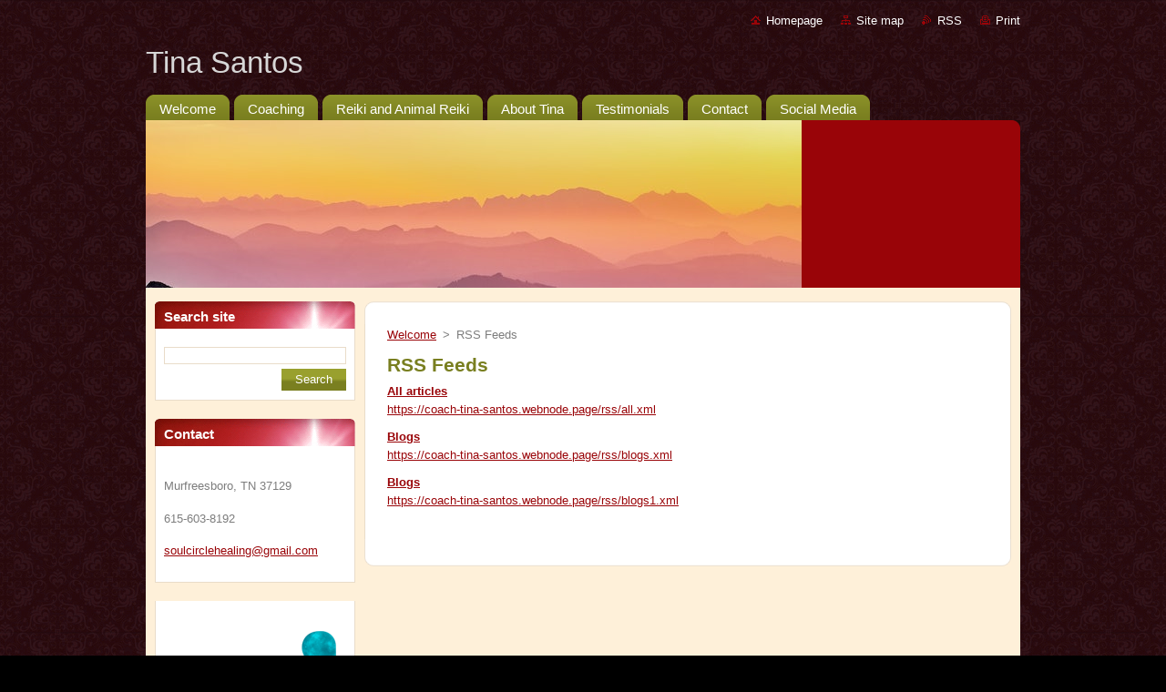

--- FILE ---
content_type: text/html; charset=UTF-8
request_url: https://coach-tina-santos.webnode.page/rss/
body_size: 7460
content:
<!--[if lte IE 9]><!DOCTYPE HTML PUBLIC "-//W3C//DTD HTML 4.01 Transitional//EN" "https://www.w3.org/TR/html4/loose.dtd"><![endif]-->
<!DOCTYPE html>
<!--[if IE]><html class="ie" lang="en-us"><![endif]-->
<!--[if gt IE 9]><!--> 
<html lang="en-us">
<!--<![endif]-->
  <head>
    <!--[if lt IE 8]><meta http-equiv="X-UA-Compatible" content="IE=EmulateIE7"><![endif]--><!--[if IE 8]><meta http-equiv="X-UA-Compatible" content="IE=EmulateIE8"><![endif]--><!--[if IE 9]><meta http-equiv="X-UA-Compatible" content="IE=EmulateIE9"><![endif]-->
    <base href="https://coach-tina-santos.webnode.page/">
  <meta charset="utf-8">
  <meta name="description" content="">
  <meta name="keywords" content="">
  <meta name="generator" content="Webnode">
  <meta name="apple-mobile-web-app-capable" content="yes">
  <meta name="apple-mobile-web-app-status-bar-style" content="black">
  <meta name="format-detection" content="telephone=no">
    <link rel="icon" type="image/svg+xml" href="/favicon.svg" sizes="any">  <link rel="icon" type="image/svg+xml" href="/favicon16.svg" sizes="16x16">  <link rel="icon" href="/favicon.ico"><link rel="canonical" href="https://coach-tina-santos.webnode.page/rss/">
<script type="text/javascript">(function(i,s,o,g,r,a,m){i['GoogleAnalyticsObject']=r;i[r]=i[r]||function(){
			(i[r].q=i[r].q||[]).push(arguments)},i[r].l=1*new Date();a=s.createElement(o),
			m=s.getElementsByTagName(o)[0];a.async=1;a.src=g;m.parentNode.insertBefore(a,m)
			})(window,document,'script','//www.google-analytics.com/analytics.js','ga');ga('create', 'UA-797705-6', 'auto',{"name":"wnd_header"});ga('wnd_header.set', 'dimension1', 'W1');ga('wnd_header.set', 'anonymizeIp', true);ga('wnd_header.send', 'pageview');var pageTrackerAllTrackEvent=function(category,action,opt_label,opt_value){ga('send', 'event', category, action, opt_label, opt_value)};</script>
  <link rel="alternate" type="application/rss+xml" href="http://soulcirclehealing.com/rss/all.xml" title="View all articles">
<!--[if lte IE 9]><style type="text/css">.cke_skin_webnode iframe {vertical-align: baseline !important;}</style><![endif]-->
    <title>RSS Feeds ::  Tina Santos </title>
    <meta name="robots" content="index, follow">
    <meta name="googlebot" content="index, follow">   
    <link href="https://d11bh4d8fhuq47.cloudfront.net/_system/skins/v9/50000939/css/style.css" rel="stylesheet" type="text/css" media="screen,projection,handheld,tv">
    <link href="https://d11bh4d8fhuq47.cloudfront.net/_system/skins/v9/50000939/css/print.css" rel="stylesheet" type="text/css" media="print">
    <script type="text/javascript" src="https://d11bh4d8fhuq47.cloudfront.net/_system/skins/v9/50000939/js/functions.js">
    </script>
  
				<script type="text/javascript">
				/* <![CDATA[ */
					
					if (typeof(RS_CFG) == 'undefined') RS_CFG = new Array();
					RS_CFG['staticServers'] = new Array('https://d11bh4d8fhuq47.cloudfront.net/');
					RS_CFG['skinServers'] = new Array('https://d11bh4d8fhuq47.cloudfront.net/');
					RS_CFG['filesPath'] = 'https://coach-tina-santos.webnode.page/_files/';
					RS_CFG['filesAWSS3Path'] = 'https://616d8734ef.cbaul-cdnwnd.com/3858d58dd10f11d9fd5a69950e6dfd3e/';
					RS_CFG['lbClose'] = 'Close';
					RS_CFG['skin'] = 'default';
					if (!RS_CFG['labels']) RS_CFG['labels'] = new Array();
					RS_CFG['systemName'] = 'Webnode';
						
					RS_CFG['responsiveLayout'] = 0;
					RS_CFG['mobileDevice'] = 0;
					RS_CFG['labels']['copyPasteSource'] = 'Read more:';
					
				/* ]]> */
				</script><style type="text/css">/* <![CDATA[ */#db9e166e6jce {position: absolute;font-size: 13px !important;font-family: "Arial", helvetica, sans-serif !important;white-space: nowrap;z-index: 2147483647;-webkit-user-select: none;-khtml-user-select: none;-moz-user-select: none;-o-user-select: none;user-select: none;}#g5dkj82hxx {position: relative;top: -14px;}* html #g5dkj82hxx { top: -11px; }#g5dkj82hxx a { text-decoration: none !important; }#g5dkj82hxx a:hover { text-decoration: underline !important; }#ac308fg6g671 {z-index: 2147483647;display: inline-block !important;font-size: 16px;padding: 7px 59px 9px 59px;background: transparent url(https://d11bh4d8fhuq47.cloudfront.net/img/footer/footerButtonWebnodeHover.png?ph=616d8734ef) top left no-repeat;height: 18px;cursor: pointer;}* html #ac308fg6g671 { height: 36px; }#ac308fg6g671:hover { background: url(https://d11bh4d8fhuq47.cloudfront.net/img/footer/footerButtonWebnode.png?ph=616d8734ef) top left no-repeat; }#bc4o94g41 { display: none; }#hd9b4jf4419 {z-index: 3000;text-align: left !important;position: absolute;height: 88px;font-size: 13px !important;color: #ffffff !important;font-family: "Arial", helvetica, sans-serif !important;overflow: hidden;cursor: pointer;}#hd9b4jf4419 a {color: #ffffff !important;}#c8bvmp61e63k {color: #36322D !important;text-decoration: none !important;font-weight: bold !important;float: right;height: 31px;position: absolute;top: 19px;right: 15px;cursor: pointer;}#hd52413846nc { float: right; padding-right: 27px; display: block; line-height: 31px; height: 31px; background: url(https://d11bh4d8fhuq47.cloudfront.net/img/footer/footerButton.png?ph=616d8734ef) top right no-repeat; white-space: nowrap; }#i10kana9d16h08 { position: relative; left: 1px; float: left; display: block; width: 15px; height: 31px; background: url(https://d11bh4d8fhuq47.cloudfront.net/img/footer/footerButton.png?ph=616d8734ef) top left no-repeat; }#c8bvmp61e63k:hover { color: #36322D !important; text-decoration: none !important; }#c8bvmp61e63k:hover #hd52413846nc { background: url(https://d11bh4d8fhuq47.cloudfront.net/img/footer/footerButtonHover.png?ph=616d8734ef) top right no-repeat; }#c8bvmp61e63k:hover #i10kana9d16h08 { background: url(https://d11bh4d8fhuq47.cloudfront.net/img/footer/footerButtonHover.png?ph=616d8734ef) top left no-repeat; }#c045b116cc7864 {padding-right: 11px;padding-right: 11px;float: right;height: 60px;padding-top: 18px;background: url(https://d11bh4d8fhuq47.cloudfront.net/img/footer/footerBubble.png?ph=616d8734ef) top right no-repeat;}#h8gebhe4p43vd5 {float: left;width: 18px;height: 78px;background: url(https://d11bh4d8fhuq47.cloudfront.net/img/footer/footerBubble.png?ph=616d8734ef) top left no-repeat;}* html #ac308fg6g671 { filter: progid:DXImageTransform.Microsoft.AlphaImageLoader(src='https://d11bh4d8fhuq47.cloudfront.net/img/footer/footerButtonWebnode.png?ph=616d8734ef'); background: transparent; }* html #ac308fg6g671:hover { filter: progid:DXImageTransform.Microsoft.AlphaImageLoader(src='https://d11bh4d8fhuq47.cloudfront.net/img/footer/footerButtonWebnodeHover.png?ph=616d8734ef'); background: transparent; }* html #c045b116cc7864 { height: 78px; background-image: url(https://d11bh4d8fhuq47.cloudfront.net/img/footer/footerBubbleIE6.png?ph=616d8734ef);  }* html #h8gebhe4p43vd5 { background-image: url(https://d11bh4d8fhuq47.cloudfront.net/img/footer/footerBubbleIE6.png?ph=616d8734ef);  }* html #hd52413846nc { background-image: url(https://d11bh4d8fhuq47.cloudfront.net/img/footer/footerButtonIE6.png?ph=616d8734ef); }* html #i10kana9d16h08 { background-image: url(https://d11bh4d8fhuq47.cloudfront.net/img/footer/footerButtonIE6.png?ph=616d8734ef); }* html #c8bvmp61e63k:hover #rbcGrSigTryButtonRight { background-image: url(https://d11bh4d8fhuq47.cloudfront.net/img/footer/footerButtonHoverIE6.png?ph=616d8734ef);  }* html #c8bvmp61e63k:hover #rbcGrSigTryButtonLeft { background-image: url(https://d11bh4d8fhuq47.cloudfront.net/img/footer/footerButtonHoverIE6.png?ph=616d8734ef);  }/* ]]> */</style><script type="text/javascript" src="https://d11bh4d8fhuq47.cloudfront.net/_system/client/js/compressed/frontend.package.1-3-108.js?ph=616d8734ef"></script><style type="text/css"></style></head>  
  <body>  
    <div id="body_bg">      
      <div id="site">      
        <div id="site_top">       
          <div id="nonFooter">
          
          
  <!-- HEADER_LINK -->             
  <div id="header_link">         
  
                   <div class="lang">               
                     <div id="languageSelect"></div>			            
                   </div>
  
      <!-- LINK -->
      <ul class="link">                             
      <li class="homepage"><a href="home/" 
      title="Go to Homepage.">
      Homepage</a></li>            
      <li class="sitemap"><a href="/sitemap/" 
      title="Go to site map.">
      Site map</a></li>
      <li class="rss"><a href="/rss/" 
      title="RSS Feeds">RSS      </a></li>
      <li class="print"><a href="#" onclick="window.print(); return false;" 
      title="Print page">Print      </a></li>
      </ul>
      <!-- / LINK -->
  </div>
  <!-- / HEADER_LINK -->     

          
      <!-- LOGOZONE -->  
      <div id="logozone">               
        <div id="logo"><a href="home/" title="Go to Homepage."><span id="rbcSystemIdentifierLogo"> Tina Santos </span></a></div>     
      </div>   
      <!-- / LOGOZONE -->
            
            
      <!-- MENU --> 
      <div id="menuzone"> 
        


		  <div class="box">	
        <div class="box_content">

		<ul class="menu">
	<li class="first">
  
      <a href="/home/">
      <span>
      <span>
      Welcome
      </span>
      </span>
      
  </a>
  
  </li>
	<li>
  
      <a href="/what-to-expect/">
      <span>
      <span>
      Coaching 
      </span>
      </span>
      
  </a>
  
  </li>
	<li>
  
      <a href="/reiki-services/">
      <span>
      <span>
      Reiki and Animal Reiki
      </span>
      </span>
      
  </a>
  
  </li>
	<li>
  
      <a href="/about-tina/">
      <span>
      <span>
      About Tina
      </span>
      </span>
      
  </a>
  
  </li>
	<li>
  
      <a href="/testimonials/">
      <span>
      <span>
      Testimonials
      </span>
      </span>
      
  </a>
  
  </li>
	<li>
  
      <a href="/contact/">
      <span>
      <span>
      Contact
      </span>
      </span>
      
  </a>
  
  </li>
	<li class="last">
  
      <a href="/podcasts/">
      <span>
      <span>
      Social Media 
      </span>
      </span>
      
  </a>
  
  </li>
</ul>

        </div>
			</div>

					    
      </div><!-- /menuzone --> 
      <!-- /MENU -->
            
          
      <!-- HEADER -->          
      <div id="header">  
        <div id="header_box">
          <div class="illustration">       
                  <p id="moto"><span id="rbcCompanySlogan" class="rbcNoStyleSpan"></span></p>
                <img src="https://616d8734ef.cbaul-cdnwnd.com/3858d58dd10f11d9fd5a69950e6dfd3e/200000058-57d4857d4b/mountains.jpg?ph=616d8734ef" width="720" height="200" alt="">                <span class="masque"><!-- masque --></span>
          </div><!-- /illustration -->
        </div><!-- /header_box -->  
      </div><!-- /header -->            
      <!-- /HEADER -->
 
                    
             
<!-- MAIN -->
<div id="main"> 
                                         
      <!-- SIDEBAR -->
      <div id="sidebar">              
        <div id="sidebar_content">
                
          			
                  
          

		  <div class="box">            
        <div class="box_title"><h2>Search site</h2></div>            
        <div class="box_content">

		<form action="/search/" method="get" id="fulltextSearch">
		
		    <label for="fulltextSearchText" class="hidden">Search site</label>
      	<input type="text" id="fulltextSearchText" name="text"><br />
      	<span><input class="submit" type="submit" value="Search"></span>
				<div class="cleaner"><!-- / --></div>

		</form>

		    </div>
      </div>

		 
                  
          

      <div class="box">
        <div class="box_title"><h2>Contact</h2></div>
        <div class="box_content">
          
		

      <p><strong></strong></p>
      
      
      <p class="address"> Murfreesboro, TN 37129</p>

	            
      
      
      <p class="phone">615-603-8192</p>

	
      
	
	    <p class="email"><a href="&#109;&#97;&#105;&#108;&#116;&#111;:&#115;&#111;&#117;&#108;&#99;&#105;&#114;&#99;&#108;&#101;&#104;&#101;&#97;&#108;&#105;&#110;&#103;&#64;&#103;&#109;&#97;&#105;&#108;&#46;&#99;&#111;&#109;"><span id="rbcContactEmail">&#115;&#111;&#117;&#108;&#99;&#105;&#114;&#99;&#108;&#101;&#104;&#101;&#97;&#108;&#105;&#110;&#103;&#64;&#103;&#109;&#97;&#105;&#108;&#46;&#99;&#111;&#109;</span></a></p>

	           

		
                      
        </div>
      </div> 

					          
          
          
								
			<div class="box">
        <div class="box_content">

		<div>
	<form action="https://www.paypal.com/cgi-bin/webscr" method="post" target="_top">
		<img alt="" height="210" src="https://616d8734ef.cbaul-cdnwnd.com/3858d58dd10f11d9fd5a69950e6dfd3e/200000063-8ff098ff0d/radiant grad-edit-20230116233015.png" width="210"></form>
</div>
<div>
	<input name="cmd" type="hidden" value="_xclick"></div>
<div>
	<input name="business" type="hidden" value="soulcirclehealing@gmail.com"></div>
<div>
	<input name="lc" type="hidden" value="BM"></div>
<div>
	<input name="item_name" type="hidden" value="Coaching"></div>
<div>
	<input name="button_subtype" type="hidden" value="services"></div>
<div>
	<input name="no_note" type="hidden" value="0"></div>
<div>
	<input name="currency_code" type="hidden" value="USD"></div>
<div>
	<input name="bn" type="hidden" value="PP-BuyNowBF:btn_buynowCC_LG.gif:NonHostedGuest"></div>
<div>
	<div>
		&nbsp;</div>
</div>
<p>&nbsp;</p>

                       
        </div>
      </div>
      
      <div class="cleaner"><!-- / --></div>

		        
            
    
        </div>            
      </div>
      <!-- /SIDEBAR -->
            
              
              
                            
     <div id="mainContent_top">
      <div id="mainContent_bottom">                    
       <div id="mainContent">

          <!-- NAVIGATOR -->
          <div id="pageNavigator" class="rbcContentBlock">        <div class="navigator">                       <a class="navFirstPage" href="/home/">Welcome</a>      <span><span> &gt; </span></span>          <span id="navCurrentPage">RSS Feeds</span>               </div>              <div class="cleaner"><!-- / --></div>        </div>          <!-- /NAVIGATOR -->       
              
          <!-- CONTENT -->
          <div id="content">
                
                  
 
      <div class="box">
        <div class="box_title"><h1>RSS Feeds</h1></div>
        <div class="box_content">
        
				
		
			 <div class="item">
					<h2 class="title"><a href="https://coach-tina-santos.webnode.page/rss/all.xml">All articles</a></h2>
					<a class="uri" href="https://coach-tina-santos.webnode.page/rss/all.xml">https://coach-tina-santos.webnode.page/rss/all.xml</a>
				</div>

		

			<div class="cleaner"><!-- / --></div>

				
		
			 <div class="item">
					<h2 class="title"><a href="https://coach-tina-santos.webnode.page/rss/blogs.xml">Blogs</a></h2>
					<a class="uri" href="https://coach-tina-santos.webnode.page/rss/blogs.xml">https://coach-tina-santos.webnode.page/rss/blogs.xml</a>
				</div>

		

			<div class="cleaner"><!-- / --></div>

				
		
			 <div class="item">
					<h2 class="title"><a href="https://coach-tina-santos.webnode.page/rss/blogs1.xml">Blogs </a></h2>
					<a class="uri" href="https://coach-tina-santos.webnode.page/rss/blogs1.xml">https://coach-tina-santos.webnode.page/rss/blogs1.xml</a>
				</div>

		
                       
        </div>
      </div>
      
      <div class="cleaner"><!-- / --></div>
	
		                
          </div>
          <!-- /CONTENT -->
                
       </div><!-- /mainContent -->
      </div><!-- /mainContent_bottom -->
     </div><!-- /mainContent_top -->
                            
              <hr class="cleaner">            
</div>
<!-- /MAIN -->

    
 
    
        
</div><!-- /nonFooter -->
 
 
        <!-- FOOTER -->
        <div id="footer">
           <div id="footerRight">
                <p>
                  <span class="sitemap">
                  <a href="/sitemap/" 
                  title="Go to site map.">
                  Site map</a></span>
                  <span class="print">
                  <a href="#" onclick="window.print(); return false;" 
                  title="Print page">
                  Print</a></span>    
                  <span class="rss"><a href="/rss/" 
                  title="RSS Feeds">
                  RSS</a></span>
                </p>
          </div>  
          <div id="footerLeft">
                  <p class="footerText"><span id="rbcFooterText" class="rbcNoStyleSpan"></span></p>
                  <p class="signature"><span class="rbcSignatureText"><a rel="nofollow" href="https://us.webnode.com?utm_source=text&amp;utm_medium=footer&amp;utm_campaign=free1">Create a free website</a><a id="ac308fg6g671" rel="nofollow" href="https://us.webnode.com?utm_source=button&amp;utm_medium=footer&amp;utm_campaign=free1"><span id="bc4o94g41">Webnode</span></a></span></p>
          </div>                
      </div>
      <!-- FOOTER --> 
              

          
  </div><!-- /site_top -->
 </div><!-- /site -->    
</div><!-- /body_bg -->
  
  
    <script type="text/javascript">
		/* <![CDATA[ */

			RubicusFrontendIns.addObserver
			({

				onContentChange: function ()
        {
          RubicusFrontendIns.faqInit('faq', 'answerBlock');
        },

				onStartSlideshow: function()
				{
					$('slideshowControl').innerHTML	= '<span>Pause<'+'/span>';
					$('slideshowControl').title			= 'Pauses the slideshow';
					$('slideshowControl').onclick		= RubicusFrontendIns.stopSlideshow.bind(RubicusFrontendIns);
				},

				onStopSlideshow: function()
				{
					$('slideshowControl').innerHTML	= '<span>Slideshow<'+'/span>';
					$('slideshowControl').title			= 'Starts the slideshow';
					$('slideshowControl').onclick		= RubicusFrontendIns.startSlideshow.bind(RubicusFrontendIns);
				},

				onShowImage: function()
				{
					if (RubicusFrontendIns.isSlideshowMode())
					{
						$('slideshowControl').innerHTML	= '<span>Pause<'+'/span>';
						$('slideshowControl').title			= 'Pauses the slideshow';
						$('slideshowControl').onclick		= RubicusFrontendIns.stopSlideshow.bind(RubicusFrontendIns);
					}
				}

			 });

			  RubicusFrontendIns.faqInit('faq', 'answerBlock');

			  RubicusFrontendIns.addFileToPreload('https://d11bh4d8fhuq47.cloudfront.net/_system/skins/v9/50000939/img/loading.gif');
			  RubicusFrontendIns.addFileToPreload('https://d11bh4d8fhuq47.cloudfront.net/_system/skins/v9/50000939/img/faq_hover.gif');
			  
  		/* ]]> */
  	 </script>
  
  <div id="rbcFooterHtml"></div><div style="display: none;" id="db9e166e6jce"><span id="g5dkj82hxx">&nbsp;</span></div><div id="hd9b4jf4419" style="display: none;"><a href="https://us.webnode.com?utm_source=window&amp;utm_medium=footer&amp;utm_campaign=free1" rel="nofollow"><div id="h8gebhe4p43vd5"><!-- / --></div><div id="c045b116cc7864"><div><strong id="bi0mo590">Webnode, an innovative sitebuilder</strong><br /><span id="b3ci5ba29kbh">Have a captivating website for free!</span></div><span id="c8bvmp61e63k"><span id="i10kana9d16h08"><!-- / --></span><span id="hd52413846nc">Get started</span></span></div></a></div><script type="text/javascript">/* <![CDATA[ */var hdh0afa1f6eh18b = {sig: $('db9e166e6jce'),prefix: $('g5dkj82hxx'),btn : $('ac308fg6g671'),win : $('hd9b4jf4419'),winLeft : $('h8gebhe4p43vd5'),winLeftT : $('cd1b6b6udnb'),winLeftB : $('dn61kkg5c1hhj'),winRght : $('c045b116cc7864'),winRghtT : $('g125d3l1l6tt'),winRghtB : $('hfootu47'),tryBtn : $('c8bvmp61e63k'),tryLeft : $('i10kana9d16h08'),tryRght : $('hd52413846nc'),text : $('b3ci5ba29kbh'),title : $('bi0mo590')};hdh0afa1f6eh18b.sig.appendChild(hdh0afa1f6eh18b.btn);var a137o2b4z6=0,h3jh2ij43=0,aik4764112d=0,dhahfi516f,fhpo8d368=$$('.rbcSignatureText')[0],gkx09fp6=false,afp2n2e15kb8h0;function fg9gf02616e(){if (!gkx09fp6 && pageTrackerAllTrackEvent){pageTrackerAllTrackEvent('Signature','Window show - web',hdh0afa1f6eh18b.sig.getElementsByTagName('a')[0].innerHTML);gkx09fp6=true;}hdh0afa1f6eh18b.win.show();aik4764112d=hdh0afa1f6eh18b.tryLeft.offsetWidth+hdh0afa1f6eh18b.tryRght.offsetWidth+1;hdh0afa1f6eh18b.tryBtn.style.width=parseInt(aik4764112d)+'px';hdh0afa1f6eh18b.text.parentNode.style.width = '';hdh0afa1f6eh18b.winRght.style.width=parseInt(20+aik4764112d+Math.max(hdh0afa1f6eh18b.text.offsetWidth,hdh0afa1f6eh18b.title.offsetWidth))+'px';hdh0afa1f6eh18b.win.style.width=parseInt(hdh0afa1f6eh18b.winLeft.offsetWidth+hdh0afa1f6eh18b.winRght.offsetWidth)+'px';var wl=hdh0afa1f6eh18b.sig.offsetLeft+hdh0afa1f6eh18b.btn.offsetLeft+hdh0afa1f6eh18b.btn.offsetWidth-hdh0afa1f6eh18b.win.offsetWidth+12;if (wl<10){wl=10;}hdh0afa1f6eh18b.win.style.left=parseInt(wl)+'px';hdh0afa1f6eh18b.win.style.top=parseInt(h3jh2ij43-hdh0afa1f6eh18b.win.offsetHeight)+'px';clearTimeout(dhahfi516f);}function g39h9ld12m46t(){dhahfi516f=setTimeout('hdh0afa1f6eh18b.win.hide()',1000);}function gd2a99325eiac(){var ph = RubicusFrontendIns.photoDetailHandler.lightboxFixed?document.getElementsByTagName('body')[0].offsetHeight/2:RubicusFrontendIns.getPageSize().pageHeight;hdh0afa1f6eh18b.sig.show();a137o2b4z6=0;h3jh2ij43=0;if (fhpo8d368&&fhpo8d368.offsetParent){var obj=fhpo8d368;do{a137o2b4z6+=obj.offsetLeft;h3jh2ij43+=obj.offsetTop;} while (obj = obj.offsetParent);}if ($('rbcFooterText')){hdh0afa1f6eh18b.sig.style.color = $('rbcFooterText').getStyle('color');hdh0afa1f6eh18b.sig.getElementsByTagName('a')[0].style.color = $('rbcFooterText').getStyle('color');}hdh0afa1f6eh18b.sig.style.width=parseInt(hdh0afa1f6eh18b.prefix.offsetWidth+hdh0afa1f6eh18b.btn.offsetWidth)+'px';if (a137o2b4z6<0||a137o2b4z6>document.body.offsetWidth){a137o2b4z6=(document.body.offsetWidth-hdh0afa1f6eh18b.sig.offsetWidth)/2;}if (a137o2b4z6>(document.body.offsetWidth*0.55)){hdh0afa1f6eh18b.sig.style.left=parseInt(a137o2b4z6+(fhpo8d368?fhpo8d368.offsetWidth:0)-hdh0afa1f6eh18b.sig.offsetWidth)+'px';}else{hdh0afa1f6eh18b.sig.style.left=parseInt(a137o2b4z6)+'px';}if (h3jh2ij43<=0 || RubicusFrontendIns.photoDetailHandler.lightboxFixed){h3jh2ij43=ph-5-hdh0afa1f6eh18b.sig.offsetHeight;}hdh0afa1f6eh18b.sig.style.top=parseInt(h3jh2ij43-5)+'px';}function a1d0d8a5636c6cd(){if (afp2n2e15kb8h0){clearTimeout(afp2n2e15kb8h0);}afp2n2e15kb8h0 = setTimeout('gd2a99325eiac()', 10);}Event.observe(window,'load',function(){if (hdh0afa1f6eh18b.win&&hdh0afa1f6eh18b.btn){if (fhpo8d368){if (fhpo8d368.getElementsByTagName("a").length > 0){hdh0afa1f6eh18b.prefix.innerHTML = fhpo8d368.innerHTML + '&nbsp;';}else{hdh0afa1f6eh18b.prefix.innerHTML = '<a href="https://www.webnode.page?utm_source=text&amp;utm_medium=footer&amp;utm_content=en-us-web-4&amp;utm_campaign=signature" rel="nofollow">'+fhpo8d368.innerHTML + '</a>&nbsp;';}fhpo8d368.style.visibility='hidden';}else{if (pageTrackerAllTrackEvent){pageTrackerAllTrackEvent('Signature','Missing rbcSignatureText','coach-tina-santos.webnode.page');}}gd2a99325eiac();setTimeout(gd2a99325eiac, 500);setTimeout(gd2a99325eiac, 1000);setTimeout(gd2a99325eiac, 5000);Event.observe(hdh0afa1f6eh18b.btn,'mouseover',fg9gf02616e);Event.observe(hdh0afa1f6eh18b.win,'mouseover',fg9gf02616e);Event.observe(hdh0afa1f6eh18b.btn,'mouseout',g39h9ld12m46t);Event.observe(hdh0afa1f6eh18b.win,'mouseout',g39h9ld12m46t);Event.observe(hdh0afa1f6eh18b.win,'click',function(){if (pageTrackerAllTrackEvent){pageTrackerAllTrackEvent('Signature','Window click - web','Webnode, an innovative sitebuilder',4);}document/*dki9bo3eg5*/.location.href='https://us.webnode.com?utm_source=window&utm_medium=footer&utm_content=en-us-web-4&utm_campaign=signature';});Event.observe(window, 'resize', a1d0d8a5636c6cd);Event.observe(document.body, 'resize', a1d0d8a5636c6cd);RubicusFrontendIns.addObserver({onResize: a1d0d8a5636c6cd});RubicusFrontendIns.addObserver({onContentChange: a1d0d8a5636c6cd});RubicusFrontendIns.addObserver({onLightboxUpdate: gd2a99325eiac});Event.observe(hdh0afa1f6eh18b.btn, 'click', function(){if (pageTrackerAllTrackEvent){pageTrackerAllTrackEvent('Signature','Button click - web',hdh0afa1f6eh18b.sig.getElementsByTagName('a')[0].innerHTML);}});Event.observe(hdh0afa1f6eh18b.tryBtn, 'click', function(){if (pageTrackerAllTrackEvent){pageTrackerAllTrackEvent('Signature','Try Button click - web','Webnode, an innovative sitebuilder',4);}});}});RubicusFrontendIns.addFileToPreload('https://d11bh4d8fhuq47.cloudfront.net/img/footer/footerButtonWebnode.png?ph=616d8734ef');RubicusFrontendIns.addFileToPreload('https://d11bh4d8fhuq47.cloudfront.net/img/footer/footerButton.png?ph=616d8734ef');RubicusFrontendIns.addFileToPreload('https://d11bh4d8fhuq47.cloudfront.net/img/footer/footerButtonHover.png?ph=616d8734ef');RubicusFrontendIns.addFileToPreload('https://d11bh4d8fhuq47.cloudfront.net/img/footer/footerBubble.png?ph=616d8734ef');if (Prototype.Browser.IE){RubicusFrontendIns.addFileToPreload('https://d11bh4d8fhuq47.cloudfront.net/img/footer/footerBubbleIE6.png?ph=616d8734ef');RubicusFrontendIns.addFileToPreload('https://d11bh4d8fhuq47.cloudfront.net/img/footer/footerButtonHoverIE6.png?ph=616d8734ef');}RubicusFrontendIns.copyLink = 'https://www.webnode.page';RS_CFG['labels']['copyPasteBackLink'] = 'Create your own website for free:';/* ]]> */</script><script type="text/javascript">var keenTrackerCmsTrackEvent=function(id){if(typeof _jsTracker=="undefined" || !_jsTracker){return false;};try{var name=_keenEvents[id];var keenEvent={user:{u:_keenData.u,p:_keenData.p,lc:_keenData.lc,t:_keenData.t},action:{identifier:id,name:name,category:'cms',platform:'WND1',version:'2.1.157'},browser:{url:location.href,ua:navigator.userAgent,referer_url:document.referrer,resolution:screen.width+'x'+screen.height,ip:'18.224.20.221'}};_jsTracker.jsonpSubmit('PROD',keenEvent,function(err,res){});}catch(err){console.log(err)};};</script></body>
</html>
